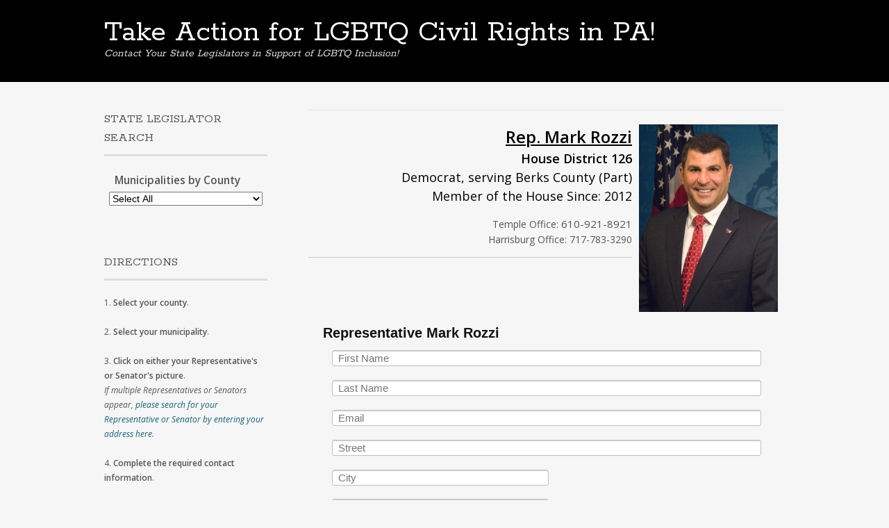

--- FILE ---
content_type: text/html; charset=UTF-8
request_url: https://action.pavalues.org/reprozzi/
body_size: 6613
content:
<!DOCTYPE html>
<html lang="en-US">
<head>
<meta charset="UTF-8">
<meta name="viewport" content="width=device-width, initial-scale=1">
<link rel="profile" href="http://gmpg.org/xfn/11">
<link rel="pingback" href="https://action.pavalues.org/xmlrpc.php">
<!--[if lt IE 9]>
<script src="https://action.pavalues.org/wp-content/themes/portfolio-press/js/html5.js"></script>
<![endif]-->
<title>Rep. Mark Rozzi &#8211; Take Action for LGBTQ Civil Rights in PA!</title>
<link rel='dns-prefetch' href='//secure.gravatar.com' />
<link rel='dns-prefetch' href='//fonts.googleapis.com' />
<link rel='dns-prefetch' href='//s.w.org' />
<link rel='dns-prefetch' href='//v0.wordpress.com' />
<link rel="alternate" type="application/rss+xml" title="Take Action for LGBTQ Civil Rights in PA! &raquo; Feed" href="https://action.pavalues.org/feed/" />
<link rel="alternate" type="application/rss+xml" title="Take Action for LGBTQ Civil Rights in PA! &raquo; Comments Feed" href="https://action.pavalues.org/comments/feed/" />
		<script type="text/javascript">
			window._wpemojiSettings = {"baseUrl":"https:\/\/s.w.org\/images\/core\/emoji\/13.0.1\/72x72\/","ext":".png","svgUrl":"https:\/\/s.w.org\/images\/core\/emoji\/13.0.1\/svg\/","svgExt":".svg","source":{"concatemoji":"https:\/\/action.pavalues.org\/wp-includes\/js\/wp-emoji-release.min.js?ver=5.6"}};
			!function(e,a,t){var r,n,o,i,p=a.createElement("canvas"),s=p.getContext&&p.getContext("2d");function c(e,t){var a=String.fromCharCode;s.clearRect(0,0,p.width,p.height),s.fillText(a.apply(this,e),0,0);var r=p.toDataURL();return s.clearRect(0,0,p.width,p.height),s.fillText(a.apply(this,t),0,0),r===p.toDataURL()}function l(e){if(!s||!s.fillText)return!1;switch(s.textBaseline="top",s.font="600 32px Arial",e){case"flag":return!c([127987,65039,8205,9895,65039],[127987,65039,8203,9895,65039])&&(!c([55356,56826,55356,56819],[55356,56826,8203,55356,56819])&&!c([55356,57332,56128,56423,56128,56418,56128,56421,56128,56430,56128,56423,56128,56447],[55356,57332,8203,56128,56423,8203,56128,56418,8203,56128,56421,8203,56128,56430,8203,56128,56423,8203,56128,56447]));case"emoji":return!c([55357,56424,8205,55356,57212],[55357,56424,8203,55356,57212])}return!1}function d(e){var t=a.createElement("script");t.src=e,t.defer=t.type="text/javascript",a.getElementsByTagName("head")[0].appendChild(t)}for(i=Array("flag","emoji"),t.supports={everything:!0,everythingExceptFlag:!0},o=0;o<i.length;o++)t.supports[i[o]]=l(i[o]),t.supports.everything=t.supports.everything&&t.supports[i[o]],"flag"!==i[o]&&(t.supports.everythingExceptFlag=t.supports.everythingExceptFlag&&t.supports[i[o]]);t.supports.everythingExceptFlag=t.supports.everythingExceptFlag&&!t.supports.flag,t.DOMReady=!1,t.readyCallback=function(){t.DOMReady=!0},t.supports.everything||(n=function(){t.readyCallback()},a.addEventListener?(a.addEventListener("DOMContentLoaded",n,!1),e.addEventListener("load",n,!1)):(e.attachEvent("onload",n),a.attachEvent("onreadystatechange",function(){"complete"===a.readyState&&t.readyCallback()})),(r=t.source||{}).concatemoji?d(r.concatemoji):r.wpemoji&&r.twemoji&&(d(r.twemoji),d(r.wpemoji)))}(window,document,window._wpemojiSettings);
		</script>
		<style type="text/css">
img.wp-smiley,
img.emoji {
	display: inline !important;
	border: none !important;
	box-shadow: none !important;
	height: 1em !important;
	width: 1em !important;
	margin: 0 .07em !important;
	vertical-align: -0.1em !important;
	background: none !important;
	padding: 0 !important;
}
</style>
	<link rel='stylesheet' id='dk_speakout_css-css'  href='https://action.pavalues.org/wp-content/plugins/speakout/css/theme-basic.css?ver=104.5.0' type='text/css' media='all' />
<link rel='stylesheet' id='awqsf-custom-style-css'  href='https://action.pavalues.org/wp-content/plugins/advance-wp-query-search-filter/css/awqsf-style.css?ver=all' type='text/css' media='all' />
<link rel='stylesheet' id='wp-block-library-css'  href='https://action.pavalues.org/wp-includes/css/dist/block-library/style.min.css?ver=5.6' type='text/css' media='all' />
<style id='wp-block-library-inline-css' type='text/css'>
.has-text-align-justify{text-align:justify;}
</style>
<link rel='stylesheet' id='default-css'  href='https://action.pavalues.org/wp-content/plugins/ajax-wp-query-search-filter/classes/scripts/default.css?ver=all' type='text/css' media='all' />
<link rel='stylesheet' id='portfoliopress-style-css'  href='https://action.pavalues.org/wp-content/themes/portfolio-press/style.css?ver=2.8.0' type='text/css' media='all' />
<link rel='stylesheet' id='portfoliopress_fonts-css'  href='//fonts.googleapis.com/css?family=Open+Sans:400italic,400,600|Rokkitt:400,700' type='text/css' media='screen' />
<link rel='stylesheet' id='portfoliopress_icon_font-css'  href='https://action.pavalues.org/wp-content/themes/portfolio-press/fonts/custom/portfolio-custom.css?ver=2.8.0' type='text/css' media='all' />
<link rel='stylesheet' id='taxonomies-filter-widget-styles-css'  href='https://action.pavalues.org/wp-content/plugins/taxonomies-filter-widget/css/widget.css?ver=5.6' type='text/css' media='all' />
<link rel='stylesheet' id='taxonomies-filter-widget-slider-styles-css'  href='https://action.pavalues.org/wp-content/plugins/taxonomies-filter-widget/css/nouislider.fox.css?ver=5.6' type='text/css' media='all' />
<link rel='stylesheet' id='jetpack_css-css'  href='https://action.pavalues.org/wp-content/plugins/jetpack_old/css/jetpack.css?ver=9.3.3' type='text/css' media='all' />
<script type='text/javascript' src='https://action.pavalues.org/wp-includes/js/jquery/jquery.min.js?ver=3.5.1' id='jquery-core-js'></script>
<script type='text/javascript' src='https://action.pavalues.org/wp-includes/js/jquery/jquery-migrate.min.js?ver=3.3.2' id='jquery-migrate-js'></script>
<script type='text/javascript' id='dk_speakout_js-js-extra'>
/* <![CDATA[ */
var dk_speakout_js = {"ajaxurl":"https:\/\/action.pavalues.org\/wp-admin\/admin-ajax.php"};
/* ]]> */
</script>
<script type='text/javascript' src='https://action.pavalues.org/wp-content/plugins/speakout/js/public.js?ver=104.5.0' id='dk_speakout_js-js'></script>
<script type='text/javascript' src='https://action.pavalues.org/wp-content/plugins/advance-wp-query-search-filter/js/awqsf-front.js?ver=1.0' id='awqsf-frontjs-js'></script>
<link rel="https://api.w.org/" href="https://action.pavalues.org/wp-json/" /><link rel="alternate" type="application/json" href="https://action.pavalues.org/wp-json/wp/v2/posts/672" /><link rel="EditURI" type="application/rsd+xml" title="RSD" href="https://action.pavalues.org/xmlrpc.php?rsd" />
<link rel="wlwmanifest" type="application/wlwmanifest+xml" href="https://action.pavalues.org/wp-includes/wlwmanifest.xml" /> 
<meta name="generator" content="WordPress 5.6" />
<link rel="canonical" href="https://action.pavalues.org/reprozzi/" />
<link rel='shortlink' href='https://wp.me/scCx8z-reprozzi' />
<link rel="alternate" type="application/json+oembed" href="https://action.pavalues.org/wp-json/oembed/1.0/embed?url=https%3A%2F%2Faction.pavalues.org%2Freprozzi%2F" />
<link rel="alternate" type="text/xml+oembed" href="https://action.pavalues.org/wp-json/oembed/1.0/embed?url=https%3A%2F%2Faction.pavalues.org%2Freprozzi%2F&#038;format=xml" />
<style type='text/css'>img#wpstats{display:none}</style>
<!-- Jetpack Open Graph Tags -->
<meta property="og:type" content="article" />
<meta property="og:title" content="Rep. Mark Rozzi" />
<meta property="og:url" content="https://action.pavalues.org/reprozzi/" />
<meta property="og:description" content="Rep. Mark Rozzi House District 126 Democrat, serving Berks County (Part) Member of the House Since: 2012 Temple Office: 610-921-8921 Harrisburg Office: 717-783-3290" />
<meta property="article:published_time" content="2013-11-04T14:53:37+00:00" />
<meta property="article:modified_time" content="2023-04-16T17:03:08+00:00" />
<meta property="og:site_name" content="Take Action for LGBTQ Civil Rights in PA!" />
<meta property="og:image" content="https://action.pavalues.org/wp-content/uploads/2020/12/Rozzi.png" />
<meta property="og:image:width" content="400" />
<meta property="og:image:height" content="540" />
<meta property="og:locale" content="en_US" />
<meta name="twitter:text:title" content="Rep. Mark Rozzi" />
<meta name="twitter:image" content="https://action.pavalues.org/wp-content/uploads/2020/12/Rozzi.png?w=640" />
<meta name="twitter:card" content="summary_large_image" />

<!-- End Jetpack Open Graph Tags -->
<link rel="icon" href="https://action.pavalues.org/wp-content/uploads/2025/03/cropped-BarnstarLogo-32x32.png" sizes="32x32" />
<link rel="icon" href="https://action.pavalues.org/wp-content/uploads/2025/03/cropped-BarnstarLogo-192x192.png" sizes="192x192" />
<link rel="apple-touch-icon" href="https://action.pavalues.org/wp-content/uploads/2025/03/cropped-BarnstarLogo-180x180.png" />
<meta name="msapplication-TileImage" content="https://action.pavalues.org/wp-content/uploads/2025/03/cropped-BarnstarLogo-270x270.png" />
			<style type="text/css" id="wp-custom-css">
				#primary .nav-previous {
    visibility: hidden;
}

#primary .nav-previous a:before {
    content: "← More Legislators";
    visibility: visible;
}
#primary .nav-next {
    visibility: hidden;
}

#primary .nav-next a:after {
    content: "More Legislators →";
    visibility: visible;
}			</style>
		<!-- Dojo Digital Hide Title -->
<script type="text/javascript">
	jQuery(document).ready(function($){

		if( $('.entry-title').length != 0 ) {
			$('.entry-title span.dojodigital_toggle_title').parents('.entry-title:first').hide();
		} else {
			$('h1 span.dojodigital_toggle_title').parents('h1:first').hide();
			$('h2 span.dojodigital_toggle_title').parents('h2:first').hide();
		}

	});
</script>
<noscript><style type="text/css"> .entry-title { display:none !important; }</style></noscript>
<style type="text/css"> body.dojo-hide-title .entry-title { display:none !important; }</style>
<!-- END Dojo Digital Hide Title -->

			</head>

<body class="post-template-default single single-post postid-672 single-format-standard layout-2cl dojo-hide-title">
<div id="page">

	<header id="branding">
    	<div class="col-width">
        			<hgroup id="logo">
				<div id="site-title"><a href="https://action.pavalues.org/" rel="home">
                Take Action for LGBTQ Civil Rights in PA!                </a>
                </div>
				                	<h2 id="site-description">Contact Your State Legislators in Support of LGBTQ Inclusion!</h2>
                			</hgroup>

			<nav id="navigation" class="site-navigation primary-navigation" role="navigation">
				<h1 class="menu-toggle">Menu</h1>
				<a class="screen-reader-text skip-link" href="#content">Skip to content</a>
							</nav>
		</div>
	</header><!-- #branding -->

	<div id="main">
    	<div class="col-width">
		<div id="primary">
			<div id="content" role="main">

			
				<article id="post-672" class="post-672 post type-post status-publish format-standard has-post-thumbnail hentry category-uncategorized">
					<header class="entry-header">
						<h1 class="entry-title"><span class="dojodigital_toggle_title">Rep. Mark Rozzi</span></h1>

						<!-- .entry-meta -->
					</header><!-- .entry-header -->

					<div class="entry-content">
												<p style="text-align: right;"><span style="text-decoration: underline;"><strong><img loading="lazy" class="alignright wp-image-136" style="margin-left: 10px; margin-right: 10px;" src="https://action.pavalues.org/wp-content/uploads/2020/12/Rozzi.png" alt="Rozzi" width="200" height="270" /><span style="font-size: 24px; color: #000000; text-decoration: underline;">Rep. Mark Rozzi</span></strong></span><br />
<span style="font-size: 18px; color: #000000;"><strong>House District 126</strong></span><br />
<span style="font-size: 18px; color: #000000;"> Democrat, serving Berks County (Part)</span><br />
<span style="font-size: 18px; color: #000000;"> Member of the House Since: 2012<br />
</span></p>
<p style="text-align: right;"><span style="font-size: 14px;">Temple Office: </span>610-921-8921<br />
<span style="font-size: 14px;"> Harrisburg Office: 717-783-3290</span></p>
<hr />
<!-- SpeakOut! Email Petitions 104.5.0 Pro  : En -->
<div id="dk-speakout-windowshade"></div>
					<div class="dk-speakout-petition-wrap " id="dk-speakout-petition-126" >
						<h3>Representative Mark Rozzi</h3><a id="dk-speakout-readme-126" class="dk-speakout-readme" rel="126" style="display: none;"><span>Read or Edit the Petition</span></a><div id="dk-speakout-form-wrap">
    				            <form class="dk-speakout-petition"><input type="hidden" id="dk-speakout-posttitle-126" value="Representative+Mark+Rozzi" />
<input type="hidden" id="dk-speakout-tweet-126" value="" />
<input type="hidden" id="dk-speakout-lang-126" value="" />
<input type="hidden" id="dk-speakout-textval-126" value="val" />
<input type="hidden" id="dk-speakout-petition-fade-126" value="enabled" />
<input type="hidden" id="dk-speakout-requires_confirmation-126" value="0" />
<input type="hidden" id="dk-speakout-hide-email-field-126" value="0" />
	<div class="dk-speakout-full">
    								<input autocomplete="given-name" name="dk-speakout-first-name" id="dk-speakout-first-name-126" value="" type="text" placeholder="First Name" required="required"  />
    							</div>
    							
    							<div class="dk-speakout-full">
    								<input autocomplete="family-name" name="dk-speakout-last-name" id="dk-speakout-last-name-126" value="" type="text" placeholder="Last Name" required="required"  />
    							</div><div class="dk-speakout-full">
    								<input autocomplete="email" name="dk-speakout-email" id="dk-speakout-email-126" value="" type="email"  placeholder="Email" required="required"  />
    							</div>
    							<div class="dk-speakout-full">
    								<input  autocomplete="address-line1" name="dk-speakout-street" id="dk-speakout-street-126" maxlength="200" type="text"  placeholder="Street"  required='required'  />
    							</div><div>
    							<div class="dk-speakout-half">
    								<input  autocomplete="address-level2" name="dk-speakout-city" id="dk-speakout-city-126" maxlength="200" type="text" placeholder="City"  required="required"  />
    							</div>
    							<div class="dk-speakout-half">
    								<input  autocomplete="postal-code" name="dk-speakout-postcode" id="dk-speakout-postcode-126" maxlength="200" type="text"  placeholder="Zip Code"  required="required" />
    							</div></div>
    							<div class="dk-speakout-full dk-speakout-message-editable" id="dk-speakout-message-editable-126">
    								<p class="dk-speakout-greeting">Dear Representative Rozzi,</p>
    								<textarea name="dk-speakout-message" class="dk-speakout-message-126"  rows="8">I am writing to you in appreciation of your support for comprehensive LGBT-inclusive nondiscrimination legislation.

Discrimination is a serious issue that negatively impacts thousands of LGBT Pennsylvanians, including your constituents. Unfortunately, our commonwealth remains the only state in the Northeast that has not updated its nondiscrimination law to protect LGBT people in housing, employment, and public accommodations.

Every Pennsylvanian should be able to work, live, and thrive in their community. Strong economies and societies are based in making sure each individual has an equal chance to fully participate. When LGBT Pennsylvanians are treated just like everyone else, our communities are strengthened with respect and mutual regard.

Our state constitution guarantees that every Pennsylvanian is born equally free. Adopting this common-sense nondiscrimination legislation will ensure that LGBT people can live and work with dignity and on equal terms alongside their neighbors.

Thank you again for supporting comprehensive nondiscrimination legislation and doing everything you can to ensure this bill becomes law.</textarea></div>
    							<div class="dk-speakout-optin-wrap" >
    								<div class="dk-speakout-optin-checkbox">
    								    <input type="checkbox" name="dk-speakout-optin"  id="dk-speakout-optin-126" checked="checked" />
    								    <label for="dk-speakout-optin-126" class="dk-speakout-options">Sign up for emails from PA Values partners to stay informed and take action</label>
    							    </div>
    							</div>
                            <div class="dk-speakout-submit-wrap">
                                <div id="dk-speakout-ajaxloader-126" class="dk-speakout-ajaxloader" style="visibility: hidden;">&nbsp;</div>
                                <button name="126" class="dk-speakout-submit">Send Now</button>
                            </div> </form></div><div class="dk-speakout-response"></div>
						<div class="dk-speakout-share">
							<div>
                                 <p>Share this with your friends:</p>
							     <p>
                                    <a class="dk-speakout-facebook" href="#" title="Facebook" rel="126"><span>&nbsp;</span></a>
                                    <a class="dk-speakout-email"  target="_blank" href="mailto:?subject=Petition: Representative Mark Rozzi&amp;body=Hi there, I want to share this petition titled %22Representative Mark Rozzi%22 with you: https://action.pavalues.org/reprozzi/" title="Share by Email"><span>&nbsp;</span></a>
                                    <a class="dk-speakout-twitter" href="#" title="Twitter" rel="126"><span>&nbsp;</span></a>
							     </p>
						    </div>
							<div class="dk-speakout-clear"></div>
						</div></div>
											</div><!-- .entry-content -->

					

				</article><!-- #post-672 -->

				
				
			
			</div><!-- #content -->
		</div><!-- #primary -->

	<div id="sidebar" role="complementary">
		<ul class="xoxo">
		<li id="taxonomies-filter-widget-2" class="widget-container taxonomies-filter-widget"><h3 class="widget-title">State Legislator Search</h3>	<form action="https://action.pavalues.org/" role="search" method="get" class="taxonomies-filter-widget-form tfw_auto"><div>
		<input type="hidden" name="post_type" value="portfolio" />
		<ul>
<li class="portfolio_category-section"><label class="taxlabel">Municipalities by County</label><select  name='portfolio_category' id='portfolio_category' class='taxonomies-filter-widget-input tax-with-childrens' >
	<option value='0'>Select All</option>
	<option class="level-0" value="adams">Adams</option>
	<option class="level-0" value="allegheny">Allegheny</option>
	<option class="level-0" value="armstrong">Armstrong</option>
	<option class="level-0" value="beaver">Beaver</option>
	<option class="level-0" value="bedford">Bedford</option>
	<option class="level-0" value="berks">Berks</option>
	<option class="level-0" value="blair">Blair</option>
	<option class="level-0" value="bradford">Bradford</option>
	<option class="level-0" value="bucks">Bucks</option>
	<option class="level-0" value="butler">Butler</option>
	<option class="level-0" value="cambria">Cambria</option>
	<option class="level-0" value="cameron">Cameron</option>
	<option class="level-0" value="carbon">Carbon</option>
	<option class="level-0" value="centre">Centre</option>
	<option class="level-0" value="chester">Chester</option>
	<option class="level-0" value="clarion">Clarion</option>
	<option class="level-0" value="clearfield">Clearfield</option>
	<option class="level-0" value="clinton">Clinton</option>
	<option class="level-0" value="columbia">Columbia</option>
	<option class="level-0" value="crawford">Crawford</option>
	<option class="level-0" value="cumberland">Cumberland</option>
	<option class="level-0" value="dauphin">Dauphin</option>
	<option class="level-0" value="delaware">Delaware</option>
	<option class="level-0" value="elk">Elk</option>
	<option class="level-0" value="erie">Erie</option>
	<option class="level-0" value="fayette">Fayette</option>
	<option class="level-0" value="forest">Forest</option>
	<option class="level-0" value="franklin">Franklin</option>
	<option class="level-0" value="fulton">Fulton</option>
	<option class="level-0" value="greene">Greene</option>
	<option class="level-0" value="huntingdon">Huntingdon</option>
	<option class="level-0" value="indiana">Indiana</option>
	<option class="level-0" value="jefferson">Jefferson</option>
	<option class="level-0" value="juniata">Juniata</option>
	<option class="level-0" value="lackawanna">Lackawanna</option>
	<option class="level-0" value="lancaster">Lancaster</option>
	<option class="level-0" value="lawrence">Lawrence</option>
	<option class="level-0" value="lebanon">Lebanon</option>
	<option class="level-0" value="lehigh">Lehigh</option>
	<option class="level-0" value="luzerne">Luzerne</option>
	<option class="level-0" value="lycoming">Lycoming</option>
	<option class="level-0" value="mckean">McKean</option>
	<option class="level-0" value="mercer">Mercer</option>
	<option class="level-0" value="mifflin">Mifflin</option>
	<option class="level-0" value="monroe">Monroe</option>
	<option class="level-0" value="montgomery">Montgomery</option>
	<option class="level-0" value="montour">Montour</option>
	<option class="level-0" value="northampton">Northampton</option>
	<option class="level-0" value="northumberland">Northumberland</option>
	<option class="level-0" value="perry">Perry</option>
	<option class="level-0" value="philadelphia">Philadelphia</option>
	<option class="level-0" value="pike">Pike</option>
	<option class="level-0" value="potter">Potter</option>
	<option class="level-0" value="schuylkill">Schuylkill</option>
	<option class="level-0" value="snyder">Snyder</option>
	<option class="level-0" value="somerset">Somerset</option>
	<option class="level-0" value="sullivan">Sullivan</option>
	<option class="level-0" value="susquehanna">Susquehanna</option>
	<option class="level-0" value="tioga">Tioga</option>
	<option class="level-0" value="union">Union</option>
	<option class="level-0" value="venango">Venango</option>
	<option class="level-0" value="warren">Warren</option>
	<option class="level-0" value="washington">Washington</option>
	<option class="level-0" value="wayne">Wayne</option>
	<option class="level-0" value="westmoreland">Westmoreland</option>
	<option class="level-0" value="wyoming">Wyoming</option>
	<option class="level-0" value="york">York</option>
</select>
</li><li><noscript><input type="submit" value="Search" /></noscript></li></ul></div></form></li><li id="text-2" class="widget-container widget_text"><h3 class="widget-title">Directions</h3>			<div class="textwidget"><span style="font-size: 12px;">1. <strong>Select your county</strong>.</span><br class="none" /><br class="none" />

<span style="font-size: 12px;">2. <strong>Select your municipality</strong>.</span><br class="none" /><br class="none" /><span style="font-size: 12px;">3. <strong>Click on either your Representative's or Senator's picture</strong>.</span><br class="none" /><span style="font-size: 12px;"><em>If multiple Representatives or Senators appear,</strong> <a href="https://action.pavalues.org/name/" target="_blank" rel="noopener"> please search for your Representative or Senator by entering your address here</a>.</em></span><br class="none" /><br class="none" /><span style="font-size: 12px;">4. <strong>Complete the required contact information</strong>.</span><br class="none" /><br class="none" /><span style="font-size: 12px;">5. </span><span style="font-size: 12px;"><strong>Press "Send Now"</strong>, and your message will be instantly sent to your legislator!</span><br class="none" /><br class="none" />
<span style="font-size: 12px;">6. Don't forget to make sure to send one message to your Representatives and a separate message to your Senator! You should be completing two forms on this website!</span><br class="none" /><br class="none" />

<hr style="width: 80%;" width="80%" />

<span style="font-size: 12px;"><span style="text-decoration: underline;"><strong>Notes<br class="none" /></strong></span><strong>You may edit the text of the email body </strong>to include a personal reason or short anecdote explaining why your legislator should support LGBT nondiscrimination protections. <br class="none" /><br class="none" /><strong>Please know that the greeting<br class="none" />"Dear Representative/Senator ______" and a closing "Sincerely, (Your Name)" are automatically generated in the message to be sent.</strong> The message box is for the text of your email only.</div>
		</li>		</ul>
	</div><!-- #secondary .widget-area -->
		</div>
	</div><!-- #main -->

</div><!-- #page -->

<footer id="colophon">
	<div class="col-width">

	
		<div id="site-generator">
			<p>Powered by the  <a href="https://payouthcongress.org">Pennsylvania Youth Congress</a>			</p>
		</div>
	</div>

</footer><!-- #colophon -->

<script type='text/javascript' src='https://action.pavalues.org/wp-includes/js/jquery/ui/effect.min.js?ver=1.12.1' id='jquery-effects-core-js'></script>
<script type='text/javascript' src='https://action.pavalues.org/wp-includes/js/jquery/ui/effect-highlight.min.js?ver=1.12.1' id='jquery-effects-highlight-js'></script>
<script type='text/javascript' id='awpqsfscript-js-extra'>
/* <![CDATA[ */
var ajax = {"url":"https:\/\/action.pavalues.org\/wp-admin\/admin-ajax.php"};
/* ]]> */
</script>
<script type='text/javascript' src='https://action.pavalues.org/wp-content/plugins/ajax-wp-query-search-filter/classes/scripts/awpqsfscript.js?ver=1.0' id='awpqsfscript-js'></script>
<script type='text/javascript' src='https://action.pavalues.org/wp-content/themes/portfolio-press/js/combined-min.js?ver=2.8.0' id='portfoliopress-combined-js'></script>
<script type='text/javascript' src='https://action.pavalues.org/wp-content/plugins/taxonomies-filter-widget/js/jquery.nouislider.min.js?ver=5.6' id='taxonomies-filter-widget-slider-script-js'></script>
<script type='text/javascript' id='taxonomies-filter-widget-script-js-extra'>
/* <![CDATA[ */
var ajax_object = {"ajax_url":"https:\/\/action.pavalues.org\/wp-admin\/admin-ajax.php","relation":"+"};
/* ]]> */
</script>
<script type='text/javascript' src='https://action.pavalues.org/wp-content/plugins/taxonomies-filter-widget/js/widget.js?ver=5.6' id='taxonomies-filter-widget-script-js'></script>
<script type='text/javascript' src='https://action.pavalues.org/wp-content/plugins/page-links-to/dist/new-tab.js?ver=3.3.7' id='page-links-to-js'></script>
<script type='text/javascript' src='https://action.pavalues.org/wp-includes/js/wp-embed.min.js?ver=5.6' id='wp-embed-js'></script>
<script src='https://stats.wp.com/e-202605.js' defer></script>
<script>
	_stq = window._stq || [];
	_stq.push([ 'view', {v:'ext',j:'1:9.3.3',blog:'186499879',post:'672',tz:'-5',srv:'action.pavalues.org'} ]);
	_stq.push([ 'clickTrackerInit', '186499879', '672' ]);
</script>

</body>
</html>


--- FILE ---
content_type: text/javascript
request_url: https://action.pavalues.org/wp-content/plugins/advance-wp-query-search-filter/js/awqsf-front.js?ver=1.0
body_size: -85
content:
jQuery(document).ready(function($) {
	 $('.checkall').click(function () {
	    $(this).closest('.awqsf_box').find('input:checkbox').attr('checked', this.checked);
         });

 

});


--- FILE ---
content_type: text/javascript
request_url: https://action.pavalues.org/wp-content/plugins/speakout/js/public.js?ver=104.5.0
body_size: 3286
content:
jQuery( document ).ready( function( $ ) {
	'use strict';

	// display required asterisks
	$( '.dk-speakout-petition label.required' ).append( '<span> *</span>');

/*
-------------------------------
	Form submission
-------------------------------
*/
	$( '.dk-speakout-submit' ).click( function( e ) {
		e.preventDefault();
		var id             = $( this ).attr( 'name' ),
			lang           = $( '#dk-speakout-lang-' + id ).val(),
			honorific      = $( '#dk-speakout-honorific-' + id ).val(),
			firstname      = $( '#dk-speakout-first-name-' + id ).val(),
			lastname       = $( '#dk-speakout-last-name-' + id ).val(),
			email          = $( '#dk-speakout-email-' + id ).val(),
			street         = $( '#dk-speakout-street-' + id ).val(),
			city           = $( '#dk-speakout-city-' + id ).val(),
			state          = $( '#dk-speakout-state-' + id ).val(),
			postcode       = $( '#dk-speakout-postcode-' + id ).val(),
			country        = $( '#dk-speakout-country-' + id ).val(),
			custom_field   = $( '#dk-speakout-custom-field-' + id ).val(),
            custom_field2   = $( '#dk-speakout-custom-field2-' + id ).val(),
            custom_field3   = $( '#dk-speakout-custom-field3-' + id ).val(),
            custom_field4   = $( '#dk-speakout-custom-field4-' + id ).val(),
            custom_field5   = $( '#dk-speakout-custom-field5-' + id ).val(),
            custom_field6   = $( '#dk-speakout-custom-field6-' + id ).val(),
            custom_field7   = $( '#dk-speakout-custom-field7-' + id ).val(),
			custom_message = $( '.dk-speakout-message-' + id ).val(),
			optin          = '',
			bcc            = '',
            anonymise      = '',
			privacypolicy  = $( '#dk-speakout-privacypolicy-' + id).is(':checked'),
			redirect_url   = $( '#dk-speakout-redirect-url-' + id).val(),
            redirect_delay   = $( '#dk-speakout-redirect-delay-' + id).val(),
            url_target       = $( '#dk-speakout-url-target-' + id).val(),
            petition_fade     = $( '#dk-speakout-petition-fade-' + id).val(),
            requires_confirmation = $( '#dk-speakout-requires_confirmation-' + id).val(),
			ajaxloader     = $( '#dk-speakout-ajaxloader-' + id ),
			hide_email_field = $( '#dk-speakout-hide-email-field-' + id ).val();


		// toggle use of .text() / .val() to read from edited textarea properly on Firefox
		if ( $( '#dk-speakout-textval-' + id ).val() === 'text' ) {
			custom_message = $( '.dk-speakout-message-' + id ).text();
		}

		if ( $( '#dk-speakout-optin-' + id ).prop( 'checked' ) ) {
			optin = 'on';
		}
		if ( $( '#dk-speakout-bcc-' + id ).prop( 'checked' ) ) {
			bcc = 'on';
		}
        if ( $( '#dk-speakout-anonymise-' + id ).prop( 'checked' ) ) {
			anonymise = 'on';
		}       

		// make sure error notices are turned off before checking for new errors
		$( '#dk-speakout-petition-' + id + ' input' ).removeClass( 'dk-speakout-error' );

		// validate form values
		var errors = 0,
		// allow for new gtlds
			emailRegEx = /^(([^<>()\[\]\\.,;:\s@"]+(\.[^<>()\[\]\\.,;:\s@"]+)*)|(".+"))@((\[[0-9]{1,3}\.[0-9]{1,3}\.[0-9]{1,3}\.[0-9]{1,3}])|(([a-zA-Z\-0-9]+\.)+[a-zA-Z]{2,}))$/;

		
		// if email is empty or doesn't fit regext and IS being displayed
		if ( ( email === '' || emailRegEx.test( email ) === false ) && hide_email_field == '0'  ) {
			$( '#dk-speakout-email-' + id ).addClass( 'dk-speakout-error' );
			errors ++;
		}
        else{
            $( '#dk-speakout-email-' + id ).removeClass( 'dk-speakout-error' );
        }
        
		if ( firstname === '' ) {
			$( '#dk-speakout-first-name-' + id ).addClass( 'dk-speakout-error' );
			errors ++;
		}
        else{
            $( '#dk-speakout-first-name-' + id ).removeClass( 'dk-speakout-error' );
        }
        
		if ( lastname === '' ) {
			$( '#dk-speakout-last-name-' + id ).addClass( 'dk-speakout-error' );
			errors ++;
		}
        else{
            $( '#dk-speakout-last-name-' + id ).removeClass( 'dk-speakout-error' );
        }
		
		if ( $('#dk-speakout-privacypolicy-' + id).length  && privacypolicy === false ){
			$( '#dk-speakout-privacypolicy-' + id ).addClass( 'dk-speakout-error' ); 
			errors ++;
		}
        else{
            $( '#dk-speakout-privacypolicy-' + id ).removeClass( 'dk-speakout-error' );
        }
		
		//test for required fields if set
		if ( $('#dk-speakout-custom-field-'+ id).prop('required')  && custom_field === "") {
            $( '#dk-speakout-custom-field-'  + id ).addClass( 'dk-speakout-error' ); 
			errors ++;
		}
        else{
            $( '#dk-speakout-custom-field-' + id ).removeClass( 'dk-speakout-error' );
        }
        
        if ($('#dk-speakout-custom-field2-'+ id).prop('required')   && custom_field2 === "") {
            $( '#dk-speakout-custom-field2-'  + id ).addClass( 'dk-speakout-error' ); 
			errors ++;
		}
        else{
            $( '#dk-speakout-custom-field2-' + id ).removeClass( 'dk-speakout-error' );
        }
        
        if ($('#dk-speakout-custom-field3-'+ id).prop('required')  && custom_field3 === "") {
            $( '#dk-speakout-custom-field3-'  + id ).addClass( 'dk-speakout-error' ); 
			errors ++;
		}
        else{
            $( '#dk-speakout-custom-field3-' + id ).removeClass( 'dk-speakout-error' );
        }
        
        if ($('#dk-speakout-custom-field4-'+ id).prop('required')  && custom_field4 === "") {
            $( '#dk-speakout-custom-field4-'  + id ).addClass( 'dk-speakout-error' ); 
			errors ++;
		}
        else{
            $( '#dk-speakout-custom-field4-' + id ).removeClass( 'dk-speakout-error' );
        }
        
        if ($('#dk-speakout-custom-field5-'+ id).prop('required')  && custom_field5 === "") {
            $( '#dk-speakout-custom-field5-'  + id ).addClass( 'dk-speakout-error' ); 
			errors ++;
		}
        else{
            $( '#dk-speakout-custom-field5-' + id ).removeClass( 'dk-speakout-error' );
        }
        
        if ($('#dk-speakout-custom-field6-'+ id).prop('required')  && custom_field6 === "") {
            $( '#dk-speakout-custom-field6-'  + id ).addClass( 'dk-speakout-error' ); 
			errors ++;
		}
        else{
            $( '#dk-speakout-custom-field6-' + id ).removeClass( 'dk-speakout-error' );
        }
        
        if ($('#dk-speakout-custom-field7-'+ id).prop('required')  && custom_field7 === "") {
            $( '#dk-speakout-custom-field7-'  + id ).addClass( 'dk-speakout-error' ); 
			errors ++;
		}
        else{
            $( '#dk-speakout-custom-field7-' + id ).removeClass( 'dk-speakout-error' );
        }
        
		if (document.getElementById('dk-speakout-street-' + id) && $( '#dk-speakout-street-'  + id ).prop('required') && street === "") {
            $( '#dk-speakout-street-'  + id ).addClass( 'dk-speakout-error' ); 
			errors ++;
		}
        else{
            $( '#dk-speakout-street-' + id ).removeClass( 'dk-speakout-error' );
        }
        
        if (document.getElementById('dk-speakout-city-' + id) && $( '#dk-speakout-city-'  + id ).prop('required') && city === "") {
			$( '#dk-speakout-city-'  + id ).addClass( 'dk-speakout-error' ); 
			errors ++;
		}
        else{
            $( '#dk-speakout-city-' + id ).removeClass( 'dk-speakout-error' );
        }
        
		if (document.getElementById('dk-speakout-state-' + id) && $( '#dk-speakout-state-'  + id ).prop('required') && state === "") {
            $( '#dk-speakout-state-'  + id ).addClass( 'dk-speakout-error' ); 
			errors ++;
		}
        else{
            $( '#dk-speakout-state-' + id ).removeClass( 'dk-speakout-error' );
        }
        
		if (document.getElementById('dk-speakout-postcode-' + id) && $( '#dk-speakout-postcode-'  + id ).prop('required') && postcode === "") {
            $( '#dk-speakout-postcode-'  + id ).addClass( 'dk-speakout-error' ); 
			errors ++;
        }
        else{
            $( '#dk-speakout-postcode-' + id ).removeClass( 'dk-speakout-error' );
        }
        
		if (document.getElementById('dk-speakout-country-' + id) && $( '#dk-speakout-country-'  + id ).prop('required') && country === "") {
            $( '#dk-speakout-country-'  + id ).addClass( 'dk-speakout-error' ); 
			errors ++;
        }
        else{
            $( '#dk-speakout-country-' + id ).removeClass( 'dk-speakout-error' );
        }

        // if no errors found, submit the data via ajax
		if ( errors === 0 && $( this ).attr( 'rel' ) !== 'disabled' ) {

			// set rel to disabled as flag to block double clicks
			$( this ).attr( 'rel', 'disabled' );

			var data = {
				action:         'dk_speakout_sendmail',
				id:             id,
				honorific:		honorific,
				first_name:     firstname,
				last_name:      lastname,
				email:          email,
				street:         street,
				city:           city,
				state:          state,
				postcode:       postcode,
				country:        country,
				custom_field:   custom_field,
                custom_field2:   custom_field2,
                custom_field3:   custom_field3,
                custom_field4:   custom_field4,
                custom_field5:   custom_field5,
                custom_field6:   custom_field6,
                custom_field7:   custom_field7,
				custom_message: custom_message,
				optin:          optin,
				bcc:            bcc,
                anonymise:      anonymise,
				privacypolicy:  privacypolicy,
				lang:           lang,
				redirect_url:   redirect_url,
                redirect_delay:  redirect_delay,
                petition_fade:   petition_fade
			};

			// display AJAX loading animation
			ajaxloader.css({ 'visibility' : 'visible'});

			// submit form data and handle ajax response
			$.post( dk_speakout_js.ajaxurl, data,
				function( response ) {
				    var response_class = 'dk-speakout-response-success';
					if ( response.status === 'error' ) {
						response_class = 'dk-speakout-response-error';
					}
					//if successfully signed and there is a redirect URL in the form
					if (response.status !== 'error' && redirect_url > ""){
					   	setTimeout(function () {
							//are we opening in a new window?
					   	    if(url_target == 0){
							   window.location.href = redirect_url;
					   	    }
					   	    else{
					   	            //this triggers blockup blockers :P
					   	            var redirectWindow = window.open(redirect_url, '_blank');
                                    $.ajax({
                                        type: 'POST',
                                        url: '/echo/json/',
                                        success: function (data) {
                                            redirectWindow.location;
                                        }
                                    });
					   	    }
						}, redirect_delay); //delay redirection by n milliseconds e.g. 5000 = 5 seconds
					}
					if(petition_fade=='enabled'){
					    $( '#dk-speakout-petition-' + id + ' .dk-speakout-petition' ).fadeTo( 400, 0.35 );
					}
					else{
					    $( '#dk-speakout-petition-' + id + ' .dk-speakout-petition' ).hide();
					}
					$( '#dk-speakout-petition-' + id + ' .dk-speakout-response' ).addClass( response_class );
					$( '#dk-speakout-petition-' + id + ' .dk-speakout-response' ).fadeIn().html( response.message );
					ajaxloader.css({ 'visibility' : 'hidden'});
                
                	// advance the total but only if confirmation not required and response status has no error
                    if(requires_confirmation == 0 && response.status !== 'error'){
                        var total = $( '.dk-speakout-signature-count span' )[0].textContent;
                        $( '.dk-speakout-signature-count span' )[0].textContent = Number(total.replaceAll(',', ''))+1;
                        $( '.dk-speakout-signature-count span' ).effect( 'highlight', {color:'#FFFF00'}, 3000 );
                    }
				}, 'json'
			);
		}

	});

	// launch Facebook sharing window
	$( '.dk-speakout-facebook' ).click( function( e ) {
		e.preventDefault();

		var id           = $( this ).attr( 'rel' ),
			posttitle    = $( '#dk-speakout-posttitle-' + id ).val(),
			share_url    = document.URL,
			facebook_url = 'http://www.facebook.com/sharer.php?u=' + share_url + '&amp;t=' + posttitle;

		window.open( facebook_url, 'facebook', 'height=400,width=550,left=100,top=100,resizable=yes,location=no,status=no,toolbar=no' );
	});

	// launch Twitter sharing window
	$( '.dk-speakout-twitter' ).click( function( e ) {
		e.preventDefault();

		var id          = $( this ).attr( 'rel' ),
			tweet       = $( '#dk-speakout-tweet-' + id ).val(),
			current_url = document.URL,
			share_url   = current_url.split('#')[0],
			twitter_url = 'http://twitter.com/share?url=' + share_url + '&text=' + tweet;

		window.open( twitter_url, 'twitter', 'height=400,width=550,left=100,top=100,resizable=yes,location=no,status=no,toolbar=no' );
	});

/*
-------------------------------
	Petition reader popup
-------------------------------
 */
	$('a.dk-speakout-readme').click( function( e ) {
		e.preventDefault();

		var id = $( this ).attr( 'rel' ),
			sourceOffset = $(this).offset(),
			sourceTop    = sourceOffset.top - $(window).scrollTop(),
			sourceLeft   = sourceOffset.left - $(window).scrollLeft(),
			screenHeight = $( document ).height(),
			screenWidth  = $( window ).width(),
			windowHeight = $( window ).height(),
			windowWidth  = $( window ).width(),
			readerHeight = 520,
			readerWidth  = 640,
			readerTop    = ( ( windowHeight / 2 ) - ( readerHeight / 2 ) ),
			readerLeft   = ( ( windowWidth / 2 ) - ( readerWidth / 2 ) ),
			petitionText = $( 'div#dk-speakout-message-' + id ).html(),
			reader       = '<div id="dk-speakout-reader"><div id="dk-speakout-reader-close"></div><div id="dk-speakout-reader-content"></div></div>';

		// set this to toggle use of .val() / .text() so that Firefox  will read from editable-message textarea as expected
		$( '#dk-speakout-textval-' + id ).val('text');

		// use textarea for editable petition messages
		if ( petitionText === undefined ) {
			petitionText = $( '#dk-speakout-message-editable-' + id ).html();
		}

		$( '#dk-speakout-windowshade' ).css( {
				'width'  : screenWidth,
				'height' : screenHeight
			});
			$( '#dk-speakout-windowshade' ).fadeTo( 500, 0.8 );

		if ( $( '#dk-speakout-reader' ).length > 0 ) {
			$( '#dk-speakout-reader' ).remove();
		}

		$( 'body' ).append( reader );

		$('#dk-speakout-reader').css({
			position   : 'fixed',
			left       : sourceLeft,
			top        : sourceTop,
			zIndex     : 100002
		});

		$('#dk-speakout-reader').animate({
			width  : readerWidth,
			height : readerHeight,
			top    : readerTop,
			left   : readerLeft
		}, 500, function() {
			$( '#dk-speakout-reader-content' ).html( petitionText );
		});

		/* Close the pop-up petition reader */
		// by clicking windowshade area
		$( '#dk-speakout-windowshade' ).click( function () {
			$( this ).fadeOut( 'slow' );
			// write edited text to form - using .text() because target textarea has display: none
			$( '.dk-speakout-message-' + id ).text( $( '#dk-speakout-reader textarea' ).val() );
			$( '#dk-speakout-reader' ).remove();
		});
		// or by clicking the close button
		$( 'body' ).on( 'click', '#dk-speakout-reader-close', function() {
			$( '#dk-speakout-windowshade' ).fadeOut( 'slow' );
			// write edited text to form - using .text() because target textarea has display: none
			$( '.dk-speakout-message-' + id ).text( $( '#dk-speakout-reader textarea' ).val() );
			$( '#dk-speakout-reader' ).remove();
		});
		// or by pressing ESC
		$( document ).keyup( function( e ) {
			if ( e.keyCode === 27 ) {
				$( '#dk-speakout-windowshade' ).fadeOut( 'slow' );
				// write edited text to form - using .text() because target textarea has display: none
				$( '.dk-speakout-message-' + id ).text( $( '#dk-speakout-reader textarea' ).val() );
				$( '#dk-speakout-reader' ).remove();
			}
		});

	});

/*
	Toggle form labels depending on input field focus
	Leaving this in for now to support older custom themes
	But it will be removed in future updates
 */

	$( '.dk-speakout-petition-wrap input[type=text]' ).focus( function( e ) {
		var label = $( this ).siblings( 'label' );
		if ( $( this ).val() === '' ) {
			$( this ).siblings( 'label' ).addClass( 'dk-speakout-focus' ).removeClass( 'dk-speakout-blur' );
		}
		$( this ).blur( function(){
			if ( this.value === '' ) {
				label.addClass( 'dk-speakout-blur' ).removeClass( 'dk-speakout-focus' );
			}
		}).focus( function() {
			label.addClass( 'dk-speakout-focus' ).removeClass( 'dk-speakout-blur' );
		}).keydown( function( e ) {
			label.addClass( 'dk-speakout-focus' ).removeClass( 'dk-speakout-blur' );
			$( this ).unbind( e );
		});
	});

	// hide labels on filled input fields when page is reloaded
	$( '.dk-speakout-petition-wrap input[type=text]' ).each( function() {
		if ( $( this ).val() !== '' ) {
			$( this ).siblings( 'label' ).addClass( 'dk-speakout-focus' );
		}
	});

});